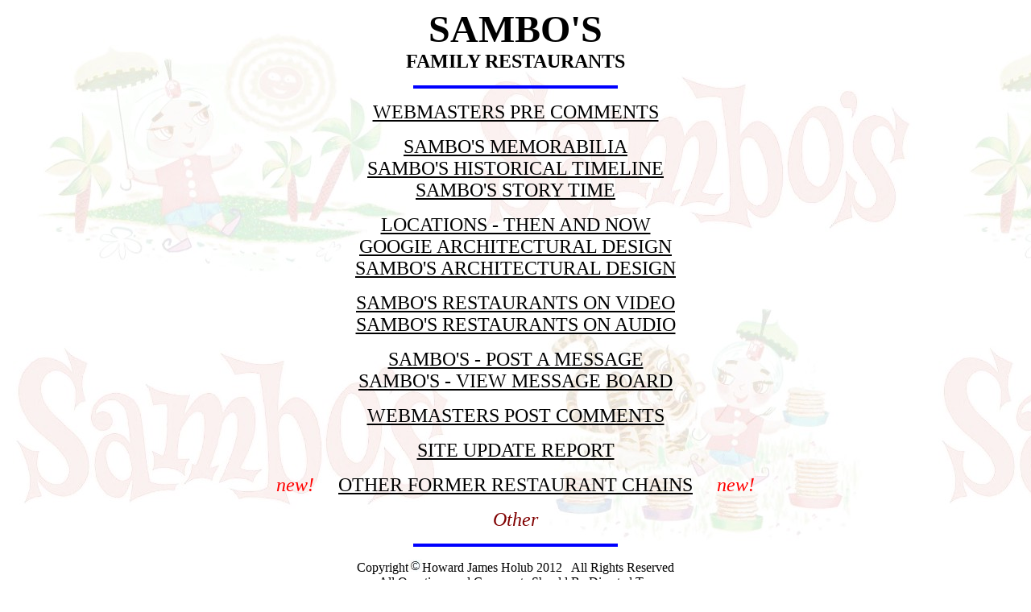

--- FILE ---
content_type: text/html; charset=UTF-8
request_url: http://sambosonline.com/
body_size: 2723
content:
<html>

<head>
<meta http-equiv="Content-Type"
content="text/html; charset=iso-8859-1">
<meta name="GENERATOR" content="Microsoft FrontPage Express 2.0">
<title>Sambo's Restaurant</title>
</head>

<body background="sambos_blgrd_multi.jpg" bgcolor="#FFFFFF"
link="#000000" vlink="#000080" alink="#FF0000">

<p align="center"><font size="7"><strong>SAMBO'S<br>
</strong></font><font size="5"><strong>FAMILY RESTAURANTS</strong></font></p>

<hr size="4" width="20%" color="#0000FF">

<p align="center"><a href="sambos_precomments.htm"><font size="5">WEBMASTERS
PRE COMMENTS</font></a></p>

<p align="center"><a href="sambos_memorabilia.htm"><font size="5">SAMBO'S
MEMORABILIA</font></a><font size="5"><br>
</font><a href="sambos_timeline.htm"><font size="5">SAMBO'S
HISTORICAL TIMELINE</font></a><font size="5"><br>
</font><a href="sambos_storytime.htm"><font size="5">SAMBO'S
STORY TIME</font></a></p>

<p align="center"><a href="sambos_thenandnow.htm"><font size="5">LOCATIONS
- THEN AND NOW</font></a><font size="5"><br>
</font><a href="sambos_googie.htm"><font size="5">GOOGIE
ARCHITECTURAL DESIGN</font></a><font size="5"><br>
</font><a href="sambos_design.htm"><font size="5">SAMBO'S
ARCHITECTURAL DESIGN</font></a></p>

<p align="center"><a href="sambos_video.htm"><font size="5">SAMBO'S
RESTAURANTS ON VIDEO</font></a><font size="5"><br>
</font><a href="sambos_audio.htm"><font size="5">SAMBO'S
RESTAURANTS ON AUDIO</font></a></p>

<p align="center"><a href="sambos_postmessages.htm"><font
size="5">SAMBO'S - POST A MESSAGE</font></a><font size="5"><br>
</font><a href="sambos_messages.htm"><font size="5">SAMBO'S -
VIEW MESSAGE BOARD</font></a></p>

<p align="center"><a href="sambos_postcomments.htm"><font
size="5">WEBMASTERS POST COMMENTS</font></a></p>

<p align="center"><a href="sambos_report.htm"><font size="5">SITE
UPDATE REPORT</font></a><font size="5"> </font></p>

<p align="center"><font color="#FF0000" size="5"><em>new!</em></font><font
color="#FFFFFF" size="5"> . . </font><a
href="sambos_otherchains.htm"><font color="#000000" size="5">OTHER
FORMER RESTAURANT CHAINS</font></a><font color="#FFFFFF" size="5">
. . </font><font color="#FF0000" size="5"><em>new!</em></font></p>

<p align="center"><font color="#800000" size="5"><em>Other </em></font></p>

<hr size="4" width="20%" color="#0000FF">

<p align="center"><font color="#000000" size="3">Copyright<img
src="com_copyright.jpg" width="17" height="15">Howard James Holub
2012 </font><font color="#FFFFFF" size="3">. </font><font
color="#000000" size="3">All Rights Reserved<br>
All Questions and Comments Should Be Directed To: <br>
</font><a href="mailto:ke6uns@gotnet.net"><font color="#000000"
size="5">JIMBO'S</font></a></p>
</body>
</html>
